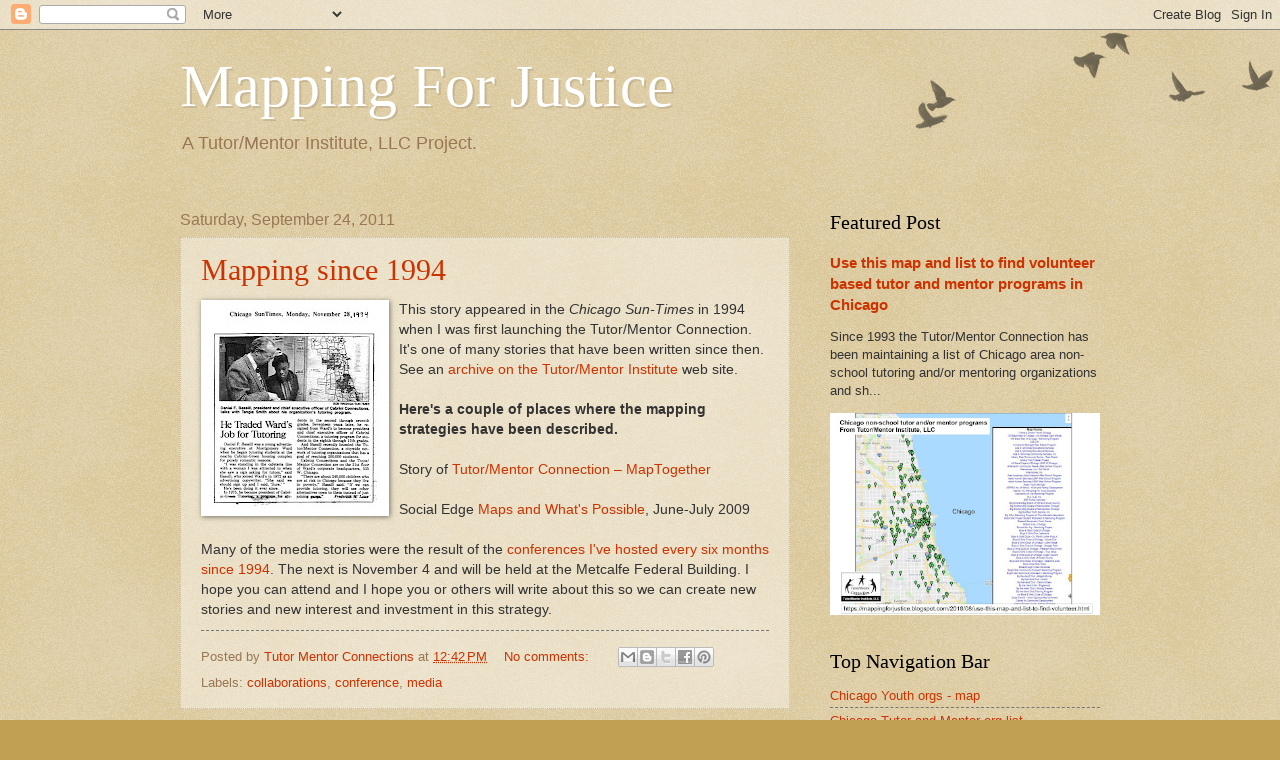

--- FILE ---
content_type: text/plain
request_url: https://www.google-analytics.com/j/collect?v=1&_v=j102&a=225160270&t=pageview&_s=1&dl=https%3A%2F%2Fmappingforjustice.blogspot.com%2F2011%2F09%2F&ul=en-us%40posix&dt=Mapping%20For%20Justice%3A%20September%202011&sr=1280x720&vp=1280x720&_u=IEBAAEABAAAAACAAI~&jid=731966600&gjid=1637220750&cid=1098520926.1768653309&tid=UA-768185-11&_gid=1792957570.1768653309&_r=1&_slc=1&z=1967765389
body_size: -455
content:
2,cG-F4FMXC8CLK